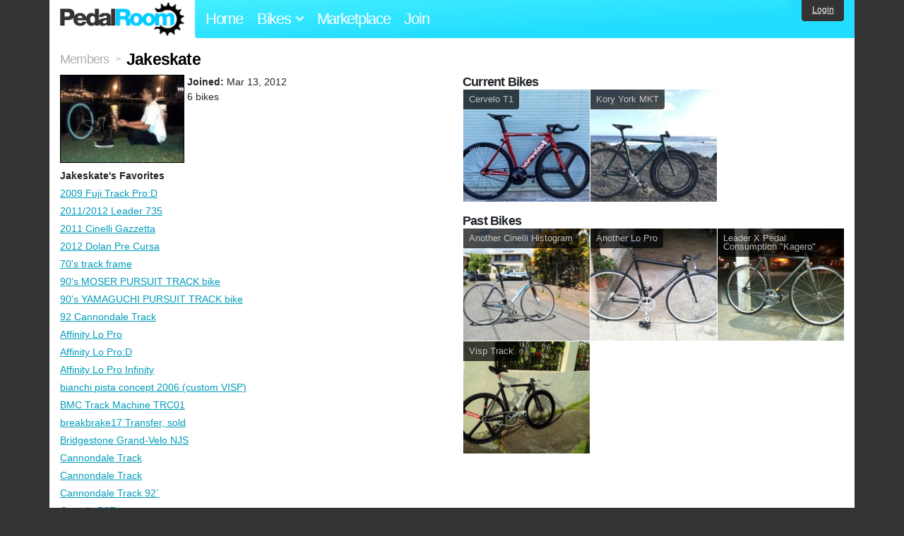

--- FILE ---
content_type: text/html; charset=utf-8
request_url: https://www.pedalroom.com/members/Jakeskate
body_size: 5286
content:
<!DOCTYPE html>
<html lang="en">
<head>
  <meta charset="utf-8">
  <meta name="viewport" content="width=device-width, initial-scale=1, shrink-to-fit=no">
  <title>Jakeskate - Pedal Room</title>
  
  <meta http-equiv="Content-Type" content="text/html; charset=UTF-8" />
  <meta http-equiv="Content-Language" content="en-us" />
  
  <link rel="search" type="application/opensearchdescription+xml" title="Pedal Room" href="/opensearch.xml" />
  <link rel="shortcut icon" href="/img/favicon.gif" />
  <link rel="canonical" href="https://www.pedalroom.com/members/Jakeskate" />
  <meta property="fb:app_id" content="109629149092601" />
  <link rel="stylesheet" media="screen" href="/assets/application_new-74ba1a8bed4caf9e25d50f8cde770cf9e579cbfa3c6df7e392040478e958f8a3.css" />
<link rel="stylesheet" media="screen" href="/assets/bikes-1a157b8f1d165fb9ca3b7372245e560e692aa78159b5c57df27b4d49a59ef0d6.css" />

  <script src="/assets/application_new-b6f227be0905e22ec5d6b062435af11d9762a25981cea92d3e4615966c3d2096.js"></script>

  <script type="text/javascript">var _gaq = _gaq || [];
_gaq.push(['_setAccount', 'UA-7463617-2']);
_gaq.push(['_trackPageview']);

(function() {
var ga = document.createElement('script');
ga.src = ('https:' == document.location.protocol ? 'https://ssl' : 'http://www') + '.google-analytics.com/ga.js';
ga.setAttribute('async', 'true');
document.documentElement.firstChild.appendChild(ga);
})();</script>
  <meta name="csrf-param" content="authenticity_token" />
<meta name="csrf-token" content="fcyBOCJNfyFCIcOZ9/7jDFU7rQ/ip1DWe+I/H3jc4yBQxORlOVReiiJGCBbdEXQGbMjMj6XowdvZCDU21s0weA==" />
  
</head>
<body>
<div class="master-container">
<header class="container">
    <div class="row">
      <div class="col-md-auto">
          <a href="/" class="home" title="Pedal Room home">Pedal Room</a>
      </div>
      <div class="col-md d-flex align-items-center" id="nav-menu">
        <nav aria-label="Main Navigation">
          <ul class="outside-nav">
              <li class="nav-home"><a href="/" title="Pedal Room home page">Home</a></li>
            <li class="dropdown closed">
              <span class="toggle" id="bikes-toggle">Bikes<span class="arrow"></span></span>
              <ul class="dropdown-menu" id="bikes-dropdown">
                <li><a href="/bikes" title="Browse recently updated and new bikes, browse by category, etc.">Browse All</a></li>
                <li><a href="/bikes/by_tag" title="Browse bikes by various tags">By Tag</a></li>
                <li><a href="/bikes/search" title="Search by keywords and various search filters">Advanced Search</a></li>
              </ul>
            </li>
            <li class="nav-market"><a href="/forums/marketplace" title="Buy and sell bikes, parts, and accessories in our marketplace">Marketplace</a></li>
              <li class="nav-join"><a href="/join" title="Join for free">Join</a></li>
          </ul>
        </nav>
      </div>
      <div class="col-md-auto" id="member_details">
          <a href="/login" id="login_link" class="bg-dark text-white">Login</a>
      </div>
    </div>
</header>
<main class="container" id="content">
  <div class="row" itemscope itemtype="http://schema.org/Person">
    <div id="main" class="col-12">
      <div class="title"><a title="Browse all members" href="/join">Members</a> <span>&gt;</span> <h1 itemprop="name">Jakeskate</h1></div>
<!-- i 4961 -->

<div class="row">
  <div class="member_details col-lg-6">
      <div class="member_photo">
        <img itemprop="image" src="/m/4961.jpg" width="207" alt="Jakeskate" />
      </div>
    <p style="margin-top: 0;">
      <strong>Joined:</strong> <time datetime="2012-03-13">Mar 13, 2012</time>
      <br />
      6 bikes
    </p>



      <p class="label">Jakeskate's Favorites</p>
      <ul class="basic">
          <li><a title="View bike, 2009 Fuji Track Pro:D" href="/bike/2009-fuji-track-prod-3680">2009 Fuji Track Pro:D</a></li>
          <li><a title="View bike, 2011/2012 Leader 735" href="/bike/20112012-leader-735-5221">2011/2012 Leader 735</a></li>
          <li><a title="View bike, 2011 Cinelli Gazzetta" href="/bike/2011-cinelli-gazzetta-7389">2011 Cinelli Gazzetta</a></li>
          <li><a title="View bike, 2012 Dolan Pre Cursa" href="/bike/2012-dolan-pre-cursa-5489">2012 Dolan Pre Cursa</a></li>
          <li><a title="View bike, 70&#39;s track frame" href="/bike/70s-track-frame-12393">70&#39;s track frame</a></li>
          <li><a title="View bike, 90&#39;s MOSER PURSUIT TRACK bike" href="/bike/90s-moser-pursuit-track-bike-2377">90&#39;s MOSER PURSUIT TRACK bike</a></li>
          <li><a title="View bike, 90&#39;s YAMAGUCHI PURSUIT TRACK bike" href="/bike/90s-yamaguchi-pursuit-track-bike-2343">90&#39;s YAMAGUCHI PURSUIT TRACK bike</a></li>
          <li><a title="View bike, 92 Cannondale Track" href="/bike/92-cannondale-track-3489">92 Cannondale Track</a></li>
          <li><a title="View bike, Affinity Lo Pro" href="/bike/affinity-lo-pro-2400">Affinity Lo Pro</a></li>
          <li><a title="View bike, Affinity Lo Pro:D" href="/bike/affinity-lo-prod-3910">Affinity Lo Pro:D</a></li>
          <li><a title="View bike, Affinity Lo Pro Infinity" href="/bike/affinity-lo-pro-infinity-4733">Affinity Lo Pro Infinity</a></li>
          <li><a title="View bike, bianchi pista concept 2006 (custom VISP)" href="/bike/bianchi-pista-concept-2006-custom-visp-3312">bianchi pista concept 2006 (custom VISP)</a></li>
          <li><a title="View bike, BMC Track Machine TRC01" href="/bike/bmc-track-machine-trc01-5260">BMC Track Machine TRC01</a></li>
          <li><a title="View bike, breakbrake17 Transfer, sold" href="/bike/breakbrake17-transfer-sold-7173">breakbrake17 Transfer, sold</a></li>
          <li><a title="View bike, Bridgestone Grand-Velo NJS" href="/bike/bridgestone-grand-velo-njs-2013">Bridgestone Grand-Velo NJS</a></li>
          <li><a title="View bike, Cannondale Track" href="/bike/cannondale-track-1724">Cannondale Track</a></li>
          <li><a title="View bike, Cannondale Track" href="/bike/cannondale-track-7324">Cannondale Track</a></li>
          <li><a title="View bike, Cannondale Track 92´" href="/bike/cannondale-track-92-3086">Cannondale Track 92´</a></li>
          <li><a title="View bike, Cervelo P2T" href="/bike/cervelo-p2t-1742">Cervelo P2T</a></li>
          <li><a title="View bike, Cervélo T1 Japan" href="/bike/cervlo-t1-japan-3584">Cervélo T1 Japan</a></li>
          <li><a title="View bike, CHINAlli Trash" href="/bike/chinalli-trash-6022">CHINAlli Trash</a></li>
          <li><a title="View bike, Cinelli Histogram! sold!" href="/bike/cinelli-histogram-sold-3632">Cinelli Histogram! sold!</a></li>
          <li><a title="View bike, Cinelli Mash 2009" href="/bike/cinelli-mash-2009-3793">Cinelli Mash 2009</a></li>
          <li><a title="View bike, Cinelli Mash Histogram {SOLD}" href="/bike/cinelli-mash-histogram-sold-5395">Cinelli Mash Histogram {SOLD}</a></li>
          <li><a title="View bike, Cinelli Super Pista" href="/bike/cinelli-super-pista-1407">Cinelli Super Pista</a></li>
          <li><a title="View bike, Cinelli Track Pista" href="/bike/cinelli-track-pista-1171">Cinelli Track Pista</a></li>
          <li><a title="View bike, Colossi Low Pro" href="/bike/colossi-low-pro-11694">Colossi Low Pro</a></li>
          <li><a title="View bike, Colossi LOW PRO Custom - Toronto Fixed" href="/bike/colossi-low-pro-custom-toronto-fixed-9974">Colossi LOW PRO Custom - Toronto Fixed</a></li>
          <li><a title="View bike, Colossi LOW PRO X Camo Matte//Gloss" href="/bike/colossi-low-pro-x-camo-mattegloss-9469">Colossi LOW PRO X Camo Matte//Gloss</a></li>
          <li><a title="View bike, Colossione" href="/bike/colossione-7981">Colossione</a></li>
          <li><a title="View bike, Custom Pursuit frame" href="/bike/custom-pursuit-frame-2521">Custom Pursuit frame</a></li>
          <li><a title="View bike, D.A.M.P. Earbeard" href="/bike/damp-earbeard-1411">D.A.M.P. Earbeard</a></li>
          <li><a title="View bike, D.A.M.P. Earbeard" href="/bike/damp-earbeard-1372">D.A.M.P. Earbeard</a></li>
          <li><a title="View bike, Dodici Special" href="/bike/dodici-special-4805">Dodici Special</a></li>
          <li><a title="View bike, Dosnoventa Houston" href="/bike/dosnoventa-houston-6544">Dosnoventa Houston</a></li>
          <li><a title="View bike, Dosnoventa Tokyo" href="/bike/dosnoventa-tokyo-7811">Dosnoventa Tokyo</a></li>
          <li><a title="View bike, Ebay Bike" href="/bike/ebay-bike-1686">Ebay Bike</a></li>
          <li><a title="View bike, [FEATURED] Stanridge Speed HSP X13" href="/bike/featured-stanridge-speed-hsp-x13-8967">[FEATURED] Stanridge Speed HSP X13</a></li>
          <li><a title="View bike, FES B95-5" href="/bike/fes-b95-5-7772">FES B95-5</a></li>
          <li><a title="View bike, Gold/Rainbow Flake Samson NJS" href="/bike/goldrainbow-flake-samson-njs-2229">Gold/Rainbow Flake Samson NJS</a></li>
          <li><a title="View bike, J.Foster Pursuit" href="/bike/jfoster-pursuit-2486">J.Foster Pursuit</a></li>
          <li><a title="View bike, Kalavinka" href="/bike/kalavinka-6652">Kalavinka</a></li>
          <li><a title="View bike, Kalavinka Sunset Custom" href="/bike/kalavinka-sunset-custom-12847">Kalavinka Sunset Custom</a></li>
          <li><a title="View bike, KHS Aero Track Pursuit" href="/bike/khs-aero-track-pursuit-1344">KHS Aero Track Pursuit</a></li>
          <li><a title="View bike, Leader 721 &quot;Black Magic&quot;" href="/bike/leader-721-black-magic-2750">Leader 721 &quot;Black Magic&quot;</a></li>
          <li><a title="View bike, Leader 722 TS - SxB" href="/bike/leader-722-ts-sxb-4772">Leader 722 TS - SxB</a></li>
          <li><a title="View bike, Leader Kagero Anjing Bulldog" href="/bike/leader-kagero-anjing-bulldog-5280">Leader Kagero Anjing Bulldog</a></li>
          <li><a title="View bike, leader x pc kagero" href="/bike/leader-x-pc-kagero-5982">leader x pc kagero</a></li>
          <li><a title="View bike, LOW//" href="/bike/low-7226">LOW//</a></li>
          <li><a title="View bike, Low bicycle" href="/bike/low-bicycle-5638">Low bicycle</a></li>
          <li><a title="View bike, LOW// Bicycles" href="/bike/low-bicycles-7304">LOW// Bicycles</a></li>
          <li><a title="View bike, Low Pro Track" href="/bike/low-pro-track-696">Low Pro Track</a></li>
          <li><a title="View bike, Low// Pursuit" href="/bike/low-pursuit-5124">Low// Pursuit</a></li>
          <li><a title="View bike, Low Pursuit, Fluorescent Red 54" href="/bike/low-pursuit-fluorescent-red-54-7260">Low Pursuit, Fluorescent Red 54</a></li>
          <li><a title="View bike, Mash Histogram from Thailand" href="/bike/mash-histogram-from-thailand-2822">Mash Histogram from Thailand</a></li>
          <li><a title="View bike, Masi Coltello 2011" href="/bike/masi-coltello-2011-2559">Masi Coltello 2011</a></li>
          <li><a title="View bike, Maverick K3" href="/bike/maverick-k3-9962">Maverick K3</a></li>
          <li><a title="View bike, Mielec Custom Pursuit" href="/bike/mielec-custom-pursuit-14260">Mielec Custom Pursuit</a></li>
          <li><a title="View bike, Motta Track Bike" href="/bike/motta-track-bike-1870">Motta Track Bike</a></li>
          <li><a title="View bike, Mr. A" href="/bike/mr-a-4799">Mr. A</a></li>
          <li><a title="View bike, My track bike" href="/bike/my-track-bike-1210">My track bike</a></li>
          <li><a title="View bike, PELIZZOLI FOR3 PROTOTYPE" href="/bike/pelizzoli-for3-prototype-14159">PELIZZOLI FOR3 PROTOTYPE</a></li>
          <li><a title="View bike, Pelizzoli Leggenda" href="/bike/pelizzoli-leggenda-3052">Pelizzoli Leggenda</a></li>
          <li><a title="View bike, Pelizzoli Leggenda FOR3" href="/bike/pelizzoli-leggenda-for3-4724">Pelizzoli Leggenda FOR3</a></li>
          <li><a title="View bike, Pelizzoli Pista GP" href="/bike/pelizzoli-pista-gp-4911">Pelizzoli Pista GP</a></li>
          <li><a title="View bike, Polished Cannondale Track" href="/bike/polished-cannondale-track-650">Polished Cannondale Track</a></li>
          <li><a title="View bike, Rychtarski Custom Semi Pursuit" href="/bike/rychtarski-custom-semi-pursuit-3797">Rychtarski Custom Semi Pursuit</a></li>
          <li><a title="View bike, Stanridge Speed HSP 031" href="/bike/stanridge-speed-hsp-031-9982">Stanridge Speed HSP 031</a></li>
          <li><a title="View bike, Superb Sprint" href="/bike/superb-sprint-3759">Superb Sprint</a></li>
          <li><a title="View bike, Superb Sprint (Hawaii) Sold" href="/bike/superb-sprint-hawaii-sold-5061">Superb Sprint (Hawaii) Sold</a></li>
          <li><a title="View bike, Teal Affinity Lo Pro" href="/bike/teal-affinity-lo-pro-1747">Teal Affinity Lo Pro</a></li>
          <li><a title="View bike, Textima Low-Pro Pursuit" href="/bike/textima-low-pro-pursuit-1176">Textima Low-Pro Pursuit</a></li>
          <li><a title="View bike, unauthorized CINELLI &quot;ASSASSIN&quot; pursuit" href="/bike/unauthorized-cinelli-assassin-pursuit-3246">unauthorized CINELLI &quot;ASSASSIN&quot; pursuit</a></li>
          <li><a title="View bike, UNKNOWN BIKE CO. Lv2 track bike" href="/bike/unknown-bike-co-lv2-track-bike-4089">UNKNOWN BIKE CO. Lv2 track bike</a></li>
          <li><a title="View bike, Vicini Track Bike" href="/bike/vicini-track-bike-1962">Vicini Track Bike</a></li>
          <li><a title="View bike, visp" href="/bike/visp-4126">visp</a></li>
          <li><a title="View bike, Visp-a Concept" href="/bike/visp-a-concept-2199">Visp-a Concept</a></li>
          <li><a title="View bike, Vivalo OCEAN B/W" href="/bike/vivalo-ocean-bw-126">Vivalo OCEAN B/W</a></li>
      </ul>
  </div>

  <div class="member_bikes col-lg-6">
        <h2>Current Bikes</h2>
        <div class="row no-gutters mb-3">
            <div class="col-4">
              <a href="/bike/cervelo-t1-43333" title="View bike, Cervelo T1">
              <div class="bike-card">
                <h4>Cervelo T1</h4>
                  <img src="/d/cervelo-t1-43333_1.jpg" alt="Cervelo T1">
              </div>
              </a>
            </div>
            <div class="col-4">
              <a href="/bike/kory-york-mkt-43332" title="View bike, Kory York MKT">
              <div class="bike-card">
                <h4>Kory York MKT</h4>
                  <img src="/d/kory-york-mkt-43332_1.jpg" alt="Kory York MKT">
              </div>
              </a>
            </div>
        </div>
        <h2>Past Bikes</h2>
        <div class="row no-gutters mb-3">
            <div class="col-4">
              <a href="/bike/another-cinelli-histogram-9998" title="View bike, Another Cinelli Histogram">
              <div class="bike-card">
                <h4>Another Cinelli Histogram</h4>
                  <img src="/d/another-cinelli-histogram-9998_19.jpg" alt="Another Cinelli Histogram">
              </div>
              </a>
            </div>
            <div class="col-4">
              <a href="/bike/another-lo-pro-7975" title="View bike, Another Lo Pro">
              <div class="bike-card">
                <h4>Another Lo Pro</h4>
                  <img src="/d/another-lo-pro-7975_3.jpg" alt="Another Lo Pro">
              </div>
              </a>
            </div>
            <div class="col-4">
              <a href="/bike/leader-x-pedal-consumption-kagero-6175" title="View bike, Leader X Pedal Consumption &quot;Kagero&quot;">
              <div class="bike-card">
                <h4>Leader X Pedal Consumption &quot;Kagero&quot;</h4>
                  <img src="/d/leader-x-pedal-consumption-kagero-6175_3.jpg" alt="Leader X Pedal Consumption &quot;Kagero&quot;">
              </div>
              </a>
            </div>
            <div class="col-4">
              <a href="/bike/visp-track-5044" title="View bike, Visp Track">
              <div class="bike-card">
                <h4>Visp Track</h4>
                  <img src="/d/visp-track-5044_4.jpg" alt="Visp Track">
              </div>
              </a>
            </div>
        </div>
  </div>
</div>

    </div>
  </div>
</main>
<footer>
  <div class="container">
    <div class="row">
      <div class="col-6 col-md-4 mb-3">
        <h5>Bikes</h5>
        <ul>
          <li><a href="/bikes" title="Browse all bikes on Pedal Room">Browse All</a></li>
          <li><a href="/bikes/search" title="Advanced search for bicycles on the site">Advanced Search</a></li>
          <li><a href="/forums/marketplace" title="Buy and sell bicycles, parts, and gear">Marketplace</a></li>
        </ul>
      </div>
      <div class="col-6 col-md-4 mb-3">
        <h5>Pedal Room</h5>
        <ul>
          <li class="footer-join-links"><a href="/join" title="Join Pedal Room for free">Join</a> &bull; <a href="/login" title="Sign in to access your account">Sign In</a></li>
          <li><a href="/about" title="About Pedal Room">About</a></li>
          <li><a href="/contact_us" title="Contact us">Contact</a></li>
        </ul>
      </div>
      <div class="col-6 col-md-4 mb-3">
        <h5>More</h5>
        <ul>
          <li><a href="/site_map" title="Links to all the areas of Pedal Room">Site Map / Archive</a></li>
          <li><a title="Our blog, with site updates and such" href="/blog">Blog</a></li>
        </ul>
      </div>
    </div>
    <div class="copyright text-center py-1">
      <small class="text-muted">
        &copy;2009-2023 Pedal Room.
        <span class="ml-1">
          <a href="/about/terms" class="text-muted">Terms of use</a>
        </span>
      </small>
    </div>
  </div>
</footer>
</div>

<script type="text/javascript">$(document).ready(function() { var date = new Date(); date.setTime(date.getTime() + (1000*24*60*60*1000)); var expires = '; expires=' + date.toGMTString(); var offset = -(new Date().getTimezoneOffset() / 60); document.cookie = 'pr_tz=' + offset + expires + '; path=/'; });</script>
</body>
</html>
